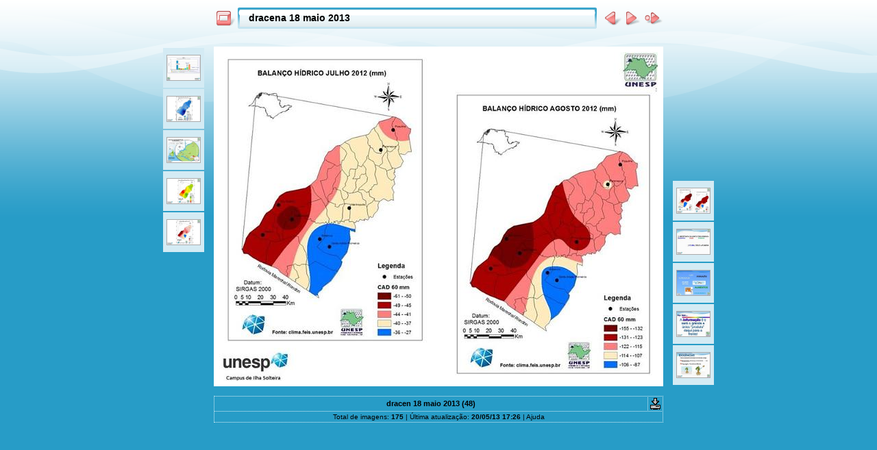

--- FILE ---
content_type: text/html
request_url: http://www2.feis.unesp.br/irrigacao/imagens/dracena_18_maio_2013/album/slides/dracen_18_maio_2013%20(48).html
body_size: 3163
content:
<!DOCTYPE html PUBLIC "-//W3C//DTD XHTML 1.0 Transitional//EN" "http://www.w3.org/TR/xhtml1/DTD/xhtml1-transitional.dtd">
<html xmlns="http://www.w3.org/1999/xhtml" lang="pt" xml:lang="pt">

<!-- saved from url=(0014)about:internet -->
<!-- saved from url=(0014)about:internet -->
<head>
<meta http-equiv="Content-Type" content="text/html;charset=UTF-8" />
<meta name="Keywords" content="photo,album,gallery,dracen_18_maio_2013 (48),dracen_18_maio_2013 (48)" />

<meta http-equiv="Page-Enter" content="blendTrans(Duration=0.5)" />
<meta http-equiv="Page-Exit" content="blendTrans(Duration=0.5)" />
<title>dracena 18 maio 2013/dracen_18_maio_2013 (48)</title>
<script type="text/javascript" src="../res/embedmovie.js"></script>

<script type="text/javascript">
/* <![CDATA[ */


function preventDefault(e) {
	if (document.addEventListener) e.preventDefault();
	else e.returnValue=false;
	return false;
}


function keypress(e) {
	if(typeof _jaWidgetFocus != 'undefined' && _jaWidgetFocus) return true;
	if(document.activeElement && document.activeElement.nodeName == 'input') return true;
	if(!e) var e=window.event;
	if(e.keyCode) keyCode=e.keyCode; 
	else if(e.which) keyCode=e.which;
	switch(keyCode) {
		case 8: window.location="../index2.html"; return preventDefault(e); break;
		case 63235: case 39: window.location="dracen_18_maio_2013 (49).html"+""; return preventDefault(e); break;
		case 63234: case 37: window.location="dracen_18_maio_2013 (47).html"+""; return preventDefault(e); break;
		case 63273: case 36: window.location="dracen_18_maio_2013 (1).html"+""; return preventDefault(e); break;
		case 63275: case 35: window.location="dracen_18_maio_2013 (175).html"+""; return preventDefault(e); break;
		case 32: show_down(); setTimeout('show_out()', 200); return preventDefault(e); break;
	}
	return true;
}
function setuplisteners() {
	var isFF = navigator.userAgent.indexOf('Gecko') > -1 && navigator.userAgent.indexOf('KHTML') == -1;
	if (document.addEventListener) {
		document.addEventListener('keypress',keypress,false);
		
	}
	else if (document.attachEvent) {
		document.attachEvent('onkeydown',keypress);
		
	}
}

idx0 = new Image(31,31); idx0.src = "../res/idx.gif";
idx1 = new Image(31,31); idx1.src = "../res/idx1.gif";
next0 = new Image(31,31);next0.src = "../res/next.gif";
next1 = new Image(31,31);next1.src = "../res/next1.gif";
prev0 = new Image(31,31);prev0.src = "../res/prev.gif";
prev1 = new Image(31,31);prev1.src = "../res/prev1.gif";

show0 = new Image(31,31);show0.src = "../res/show.gif";
show1 = new Image(31,31);show1.src = "../res/show1.gif";
stop0 = new Image(31,31);stop0.src = "../res/stop.gif";
stop1 = new Image(31,31);stop1.src = "../res/stop1.gif";

var show_param = -1;
if (window.location.search.length > 1) {
	var parms = window.location.search.substring(1,location.search.length).split("&");
	for (var i = 0; i < parms.length; i++) {		
		if(parms[i].substring(0, parms[i].indexOf("=")) == "show_param") 
			delay = show_param = parms[i].substring(parms[i].indexOf("=") + 1, parms[i].length);
	}
}
var show_delay = show_param;
function show_timer() {
	if (show_delay >= 0) {
		show_delay--;
		if (show_delay < 0 && show_param > 0) {
			window.location="dracen_18_maio_2013 (49).html?show_param=" + show_param + "";
		}
		else if(show_param > 0) 
			window.status='Time left: '+(show_delay + 1)+' s';
	}
	setTimeout('show_timer()', 1000);	
}
function show_over() {
	document.getElementById("show").src = (show_param >= 0)? stop1.src : show1.src;
	window.status = 'Iniciar/Parar SlideShow - Duplo Clique para mudar a velocidade';
}
function show_out() {
	document.getElementById("show").src = (show_param >= 0)? stop0.src : show0.src;
}
function show_down() {
	el = document.getElementById("show");
	if (show_param >= 0) { 
		show_param = -1; 
		el.src = stop1.src; 
		window.status=''; 
	} 
	else { 
		show_param = 3; 
		el.src = show1.src; 
	} 
	show_delay = show_param; 
}
function change_delay() {
	delay = prompt('tempo', (show_param < 0)? 3 : show_param);
	show_param = show_delay = delay; 
	document.getElementById("show").src = show1.src;
}




window.onload = function() {
	setuplisteners();
	show_timer(); show_out();
	
};
/* ]]> */
</script>



<link rel="stylesheet" type="text/css" href="../res/styles.css" />

<link rel="alternate" href="../album.rss" type="application/rss+xml"/>
</head>

<body id="body">
<div style="margin-left:auto; margin-right:auto; padding-bottom:10px; text-align:center;">
<table style="height:54px;" align="center" cellspacing="0" cellpadding="0" border="0">
<tr><td>
<!-- Header of slide pages -->
<table style="width:656px;" align="center" cellspacing="0" cellpadding="0" border="0">
<tr>
<td style="width:31px;">
  <a href="../index2.html"><img style="border:0;" src="../res/idx.gif" onmouseover="this.src=idx1.src" onmouseout="this.src=idx0.src" width="31" height="31" title=" Índice " alt="Up" id="idx" /></a></td>
<td style="width:20px;">
  <img style="border:0;" src="../res/hdr_left.gif" width="20" height="31" alt="" /></td>
<td style="text-align:left; background:transparent url(../res/hdr_mid.gif); background-repeat: repeat-x; white-space:nowrap;" class="title"> <a href="../index.html">dracena 18 maio 2013</a> </td>
<td style="width:20px;">
  <img style="border:0;" src="../res/hdr_right.gif" width="20" height="31" alt="" /></td>
<td style="width:31px;">
  <a href="dracen_18_maio_2013 (47).html"><img style="border:0;" src="../res/prev.gif" onmouseover="this.src=prev1.src" onmouseout="this.src=prev0.src" width="31" height="31" title=" Imagem anterior " alt="Prev" id="prev" /></a></td>
<td style="width:31px;">
  <a href="dracen_18_maio_2013 (49).html"><img style="border:0;" src="../res/next.gif" onmouseover="this.src=next1.src" onmouseout="this.src=next0.src" width="31" height="31" title=" Imagem seguinte " alt="Next" id="next" /></a></td>

<td style="width:31px;">
  <a href="javascript:void(0)"><img style="border:0;" src="../res/show.gif" onmouseover="show_over();" onmouseout="show_out();" onmousedown="show_down();" ondblclick="change_delay();" width="31" height="31" title=" Iniciar/Parar SlideShow - Duplo Clique para mudar a velocidade " alt="Slideshow" id="show" /></a></td>
</tr></table>
</td></tr></table>
<br />


<a name="picttop"></a><map name="imagemap" style="text-decoration:none; border:0;" id="imap"><area coords="0,0,213,480" href="dracen_18_maio_2013 (47).html" alt=" Imagem anterior " title=" Imagem anterior " /><area coords="426,0,640,480" href="dracen_18_maio_2013 (49).html" alt=" Imagem seguinte " title=" Imagem seguinte " /><area coords="213,0,426,480" href="../index2.html" alt=" Índice " title=" Índice " /></map>
<table align="center" border="0" cellspacing="0" cellpadding="0"><tr>
<td style="vertical-align:top;"><table style="width:64px;"><tr><td style="text-align:center; padding:4px; height:50px; border:0px;" class="thumb"><a href="dracen_18_maio_2013 (43).html"><img src="../thumbs/dracen_18_maio_2013 (43).JPG" title=" dracen_18_maio_2013 (43) " alt="dracen_18_maio_2013 (43)" width="48" height="36" class="mthumb" /></a></td></tr><tr><td style="text-align:center; padding:4px; height:50px; border:0px;" class="thumb"><a href="dracen_18_maio_2013 (44).html"><img src="../thumbs/dracen_18_maio_2013 (44).JPG" title=" dracen_18_maio_2013 (44) " alt="dracen_18_maio_2013 (44)" width="48" height="36" class="mthumb" /></a></td></tr><tr><td style="text-align:center; padding:4px; height:50px; border:0px;" class="thumb"><a href="dracen_18_maio_2013 (45).html"><img src="../thumbs/dracen_18_maio_2013 (45).JPG" title=" dracen_18_maio_2013 (45) " alt="dracen_18_maio_2013 (45)" width="48" height="36" class="mthumb" /></a></td></tr><tr><td style="text-align:center; padding:4px; height:50px; border:0px;" class="thumb"><a href="dracen_18_maio_2013 (46).html"><img src="../thumbs/dracen_18_maio_2013 (46).JPG" title=" dracen_18_maio_2013 (46) " alt="dracen_18_maio_2013 (46)" width="48" height="36" class="mthumb" /></a></td></tr><tr><td style="text-align:center; padding:4px; height:50px; border:0px;" class="thumb"><a href="dracen_18_maio_2013 (47).html"><img src="../thumbs/dracen_18_maio_2013 (47).JPG" title=" dracen_18_maio_2013 (47) " alt="dracen_18_maio_2013 (47)" width="48" height="36" class="mthumb" /></a></td></tr></table></td><td style="width:12px">&nbsp;</td>
<td style="text-align:center; width:656px;">
<img id="slide" src="dracen_18_maio_2013 (48).JPG" class="slideImage" width="640" height="480" alt="dracen_18_maio_2013 (48).JPG" title="" usemap="#imagemap" /></td>
<td style="width:12px">&nbsp;</td><td style="vertical-align:bottom"><table style="width:64px;"><tr><td style="text-align:center; padding:4px; height:50px; border:0px;" class="thumb"><a href="dracen_18_maio_2013 (49).html"><img src="../thumbs/dracen_18_maio_2013 (49).JPG" title=" dracen_18_maio_2013 (49) " alt="dracen_18_maio_2013 (49)" width="48" height="36" class="mthumb" /></a></td></tr><tr><td style="text-align:center; padding:4px; height:50px; border:0px;" class="thumb"><a href="dracen_18_maio_2013 (50).html"><img src="../thumbs/dracen_18_maio_2013 (50).JPG" title=" dracen_18_maio_2013 (50) " alt="dracen_18_maio_2013 (50)" width="48" height="36" class="mthumb" /></a></td></tr><tr><td style="text-align:center; padding:4px; height:50px; border:0px;" class="thumb"><a href="dracen_18_maio_2013 (51).html"><img src="../thumbs/dracen_18_maio_2013 (51).JPG" title=" dracen_18_maio_2013 (51) " alt="dracen_18_maio_2013 (51)" width="48" height="36" class="mthumb" /></a></td></tr><tr><td style="text-align:center; padding:4px; height:50px; border:0px;" class="thumb"><a href="dracen_18_maio_2013 (52).html"><img src="../thumbs/dracen_18_maio_2013 (52).JPG" title=" dracen_18_maio_2013 (52) " alt="dracen_18_maio_2013 (52)" width="48" height="36" class="mthumb" /></a></td></tr><tr><td style="text-align:center; padding:4px; height:50px; border:0px;" class="thumb"><a href="dracen_18_maio_2013 (53).html"><img src="../thumbs/dracen_18_maio_2013 (53).JPG" title=" dracen_18_maio_2013 (53) " alt="dracen_18_maio_2013 (53)" width="48" height="36" class="mthumb" /></a></td></tr></table></td></tr></table>
<br /> <!-- Comment and image data at BOTTOM -->
<table align="center" style="width:656px;" class="infotable" cellspacing="0" cellpadding="2">
<tr>
  
  <td style="text-align:center; width:637px;" class="smalltxt"><span class="comment">dracen 18 maio 2013 (48)</span></td>
  
  <td class="xsmalltxt"><a href="dracen_18_maio_2013 (48).JPG"><img style="border:0;" src="../res/download.gif" title=" Descarregar a Imagem " alt="Download" width="17" height="17" /></a></td> <!-- Download Image -->
</tr>
  
  
  
  
  
  
  <tr><td colspan="2" style="text-align:center;" class="xsmalltxt">Total de imagens: <strong>175</strong> | Última atualização: <strong>20/05/13 17:26</strong> | <a href="javascript:void(0)" onclick="window.open('../help.html','Ajuda','toolbar=no,location=no,directories=no,status=no,menubar=no,scrollbars=yes,copyhistory=no,resizable=yes,width=560,height=560')">Ajuda</a></td></tr>
</table>


</div>

<script language="javascript" type="text/javascript">/* <![CDATA[ */
next_image=new Image(); next_image.src="dracen_18_maio_2013 (49).JPG";
/* ]]> */</script>
<script language="javascript" type="text/javascript">/* <![CDATA[ */
previous_image=new Image(); previous_image.src="dracen_18_maio_2013 (47).JPG";
/* ]]> */</script>
<div id="jalbumwidgetcontainer"></div>
<script type="text/javascript" charset="utf-8"><!--//--><![CDATA[//><!--
_jaSkin = "Chameleon";
_jaStyle = "Soft.css";
_jaVersion = "8.6";
_jaLanguage = "pt";
_jaPageType = "slide";
_jaRootPath = "..";
var script = document.createElement("script");
script.type = "text/javascript";
script.src = "http://jalbum.net/widgetapi/load.js";
document.getElementById("jalbumwidgetcontainer").appendChild(script);
//--><!]]></script>

</body>
</html>

--- FILE ---
content_type: text/css
request_url: http://www2.feis.unesp.br/irrigacao/imagens/dracena_18_maio_2013/album/res/styles.css
body_size: 506
content:
body {
	font-family: Verdana, Arial, sans-serif;
	font-size: 12px;
	color: #ffffff;
	margin: 0px;
	padding: 0px;
	background: #279cc7 url(bg.gif) repeat-x;
}

a:link {
	text-decoration: none;
 	color: #000000;
}

a:visited {
	text-decoration: none;
	color: #000000;
}

a:hover {
	text-decoration: none;
	color: #f65b5b;
}

.current {
	font-weight: bold;
	background-color: #f3cece;
}

.cthumb {
	background-color: #ffffff;
}

.thumb {
	background-color: #d4ebf4;
	border: 1px solid #ffffff;
}

.image { border: 1px solid #aaaaaa;}
a:link .image {  border-color: #aaaaaa;}
a:visited .image {  border-color: #aaaaaa;}
a:hover .image { border-color: #ffffff;}

.mthumb { border: 1px solid #aaaaaa;}
a:link .mthumb {  border-color: #aaaaaa;}
a:visited .mthumb {  border-color: #aaaaaa;}
a:hover .mthumb { border-color: #ffffff;}

.slideImage { border-width: 8px; border: 8px solid; border-color: #ffffff;}
a:link .slideImage { border-color: #ffffff;}
a:visited .slideImage { border-color: #ffffff;}

.title {
	font-size: 120%;
	font-weight: bold;
	color: #000000;
}

.title a:link {
	text-decoration: none;
	color: #000000;
}

.title a:visited {
	text-decoration: none;
	color: #000000;
}

.title a:hover {
	text-decoration: none;
	color: #f65b5b;
}

.infotable {
	border: 1px dotted #dbeff6;
	border-collapse: collapse;
}

.infotable td {
	border: 1px dotted #dbeff6;
}

.infotable table {
	border-collapse: separate;
}

.infotable table td {
	border: 0px;
}

.dirname {
	font-size: 100%;
	font-weight: bold;
	color: #000000;
}

.comment {
	color: #000000;
	font-weight: bold;
	font-size: 100%;
}

.smalltxt {
	color: #000000;
	font-size: 90%;
}

.xsmalltxt {
	color: #000000;
	font-size: 80%;
}

.newlabel {
	font-size: 70%;
	font-weight: bold;
	color: #FFFFFF;
	background-color: #ff6666;
}

